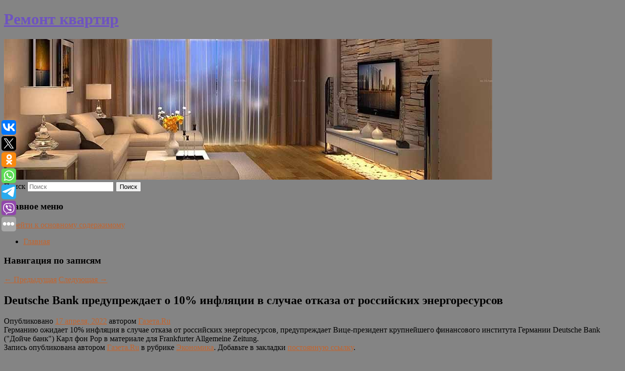

--- FILE ---
content_type: text/html; charset=UTF-8
request_url: https://eurohouse24.ru/deutsche-bank-preduprezhdaet-o-10-inflyacii-v-sluchae-otkaza-ot-rossijskix-energoresursov/
body_size: 8115
content:
<!DOCTYPE html>
<!--[if IE 6]>
<html id="ie6" lang="ru-RU">
<![endif]-->
<!--[if IE 7]>
<html id="ie7" lang="ru-RU">
<![endif]-->
<!--[if IE 8]>
<html id="ie8" lang="ru-RU">
<![endif]-->
<!--[if !(IE 6) & !(IE 7) & !(IE 8)]><!-->
<html lang="ru-RU">
<!--<![endif]-->
<head>
	<meta name="telderi" content="6109ed00deae6bb01427821e192ce312" />
<meta charset="UTF-8" />
<meta name="viewport" content="width=device-width" />
<title>
Deutsche Bank предупреждает о 10% инфляции в случае отказа от российских энергоресурсов | Ремонт квартир	</title>
<link rel="profile" href="http://gmpg.org/xfn/11" />
<link rel="stylesheet" type="text/css" media="all" href="https://eurohouse24.ru/wp-content/themes/twentyeleven/style.css" />
<link rel="pingback" href="https://eurohouse24.ru/xmlrpc.php">
<!--[if lt IE 9]>
<script src="https://eurohouse24.ru/wp-content/themes/twentyeleven/js/html5.js" type="text/javascript"></script>
<![endif]-->
<meta name='robots' content='max-image-preview:large' />
<link rel='dns-prefetch' href='//s.w.org' />
<link rel="alternate" type="application/rss+xml" title="Ремонт квартир &raquo; Лента" href="https://eurohouse24.ru/feed/" />
		<script type="text/javascript">
			window._wpemojiSettings = {"baseUrl":"https:\/\/s.w.org\/images\/core\/emoji\/13.0.1\/72x72\/","ext":".png","svgUrl":"https:\/\/s.w.org\/images\/core\/emoji\/13.0.1\/svg\/","svgExt":".svg","source":{"concatemoji":"https:\/\/eurohouse24.ru\/wp-includes\/js\/wp-emoji-release.min.js?ver=5.7.6"}};
			!function(e,a,t){var n,r,o,i=a.createElement("canvas"),p=i.getContext&&i.getContext("2d");function s(e,t){var a=String.fromCharCode;p.clearRect(0,0,i.width,i.height),p.fillText(a.apply(this,e),0,0);e=i.toDataURL();return p.clearRect(0,0,i.width,i.height),p.fillText(a.apply(this,t),0,0),e===i.toDataURL()}function c(e){var t=a.createElement("script");t.src=e,t.defer=t.type="text/javascript",a.getElementsByTagName("head")[0].appendChild(t)}for(o=Array("flag","emoji"),t.supports={everything:!0,everythingExceptFlag:!0},r=0;r<o.length;r++)t.supports[o[r]]=function(e){if(!p||!p.fillText)return!1;switch(p.textBaseline="top",p.font="600 32px Arial",e){case"flag":return s([127987,65039,8205,9895,65039],[127987,65039,8203,9895,65039])?!1:!s([55356,56826,55356,56819],[55356,56826,8203,55356,56819])&&!s([55356,57332,56128,56423,56128,56418,56128,56421,56128,56430,56128,56423,56128,56447],[55356,57332,8203,56128,56423,8203,56128,56418,8203,56128,56421,8203,56128,56430,8203,56128,56423,8203,56128,56447]);case"emoji":return!s([55357,56424,8205,55356,57212],[55357,56424,8203,55356,57212])}return!1}(o[r]),t.supports.everything=t.supports.everything&&t.supports[o[r]],"flag"!==o[r]&&(t.supports.everythingExceptFlag=t.supports.everythingExceptFlag&&t.supports[o[r]]);t.supports.everythingExceptFlag=t.supports.everythingExceptFlag&&!t.supports.flag,t.DOMReady=!1,t.readyCallback=function(){t.DOMReady=!0},t.supports.everything||(n=function(){t.readyCallback()},a.addEventListener?(a.addEventListener("DOMContentLoaded",n,!1),e.addEventListener("load",n,!1)):(e.attachEvent("onload",n),a.attachEvent("onreadystatechange",function(){"complete"===a.readyState&&t.readyCallback()})),(n=t.source||{}).concatemoji?c(n.concatemoji):n.wpemoji&&n.twemoji&&(c(n.twemoji),c(n.wpemoji)))}(window,document,window._wpemojiSettings);
		</script>
		<style type="text/css">
img.wp-smiley,
img.emoji {
	display: inline !important;
	border: none !important;
	box-shadow: none !important;
	height: 1em !important;
	width: 1em !important;
	margin: 0 .07em !important;
	vertical-align: -0.1em !important;
	background: none !important;
	padding: 0 !important;
}
</style>
	<link rel='stylesheet' id='wp-block-library-css'  href='https://eurohouse24.ru/wp-includes/css/dist/block-library/style.min.css?ver=5.7.6' type='text/css' media='all' />
<link rel='stylesheet' id='wp-block-library-theme-css'  href='https://eurohouse24.ru/wp-includes/css/dist/block-library/theme.min.css?ver=5.7.6' type='text/css' media='all' />
<link rel='stylesheet' id='jquery-smooth-scroll-css'  href='https://eurohouse24.ru/wp-content/plugins/jquery-smooth-scroll/css/style.css?ver=5.7.6' type='text/css' media='all' />
<link rel='stylesheet' id='twentyeleven-block-style-css'  href='https://eurohouse24.ru/wp-content/themes/twentyeleven/blocks.css?ver=20181230' type='text/css' media='all' />
<script type='text/javascript' src='https://eurohouse24.ru/wp-includes/js/jquery/jquery.min.js?ver=3.5.1' id='jquery-core-js'></script>
<script type='text/javascript' src='https://eurohouse24.ru/wp-includes/js/jquery/jquery-migrate.min.js?ver=3.3.2' id='jquery-migrate-js'></script>
<link rel="https://api.w.org/" href="https://eurohouse24.ru/wp-json/" /><link rel="alternate" type="application/json" href="https://eurohouse24.ru/wp-json/wp/v2/posts/3907" /><link rel="EditURI" type="application/rsd+xml" title="RSD" href="https://eurohouse24.ru/xmlrpc.php?rsd" />
<link rel="wlwmanifest" type="application/wlwmanifest+xml" href="https://eurohouse24.ru/wp-includes/wlwmanifest.xml" /> 
<meta name="generator" content="WordPress 5.7.6" />
<link rel="canonical" href="https://eurohouse24.ru/deutsche-bank-preduprezhdaet-o-10-inflyacii-v-sluchae-otkaza-ot-rossijskix-energoresursov/" />
<link rel='shortlink' href='https://eurohouse24.ru/?p=3907' />
<link rel="alternate" type="application/json+oembed" href="https://eurohouse24.ru/wp-json/oembed/1.0/embed?url=https%3A%2F%2Feurohouse24.ru%2Fdeutsche-bank-preduprezhdaet-o-10-inflyacii-v-sluchae-otkaza-ot-rossijskix-energoresursov%2F" />
<link rel="alternate" type="text/xml+oembed" href="https://eurohouse24.ru/wp-json/oembed/1.0/embed?url=https%3A%2F%2Feurohouse24.ru%2Fdeutsche-bank-preduprezhdaet-o-10-inflyacii-v-sluchae-otkaza-ot-rossijskix-energoresursov%2F&#038;format=xml" />
<!-- MagenetMonetization V: 1.0.29.2--><!-- MagenetMonetization 1 --><!-- MagenetMonetization 1.1 --><script type="text/javascript">
	window._wp_rp_static_base_url = 'https://wprp.zemanta.com/static/';
	window._wp_rp_wp_ajax_url = "https://eurohouse24.ru/wp-admin/admin-ajax.php";
	window._wp_rp_plugin_version = '3.6.4';
	window._wp_rp_post_id = '3907';
	window._wp_rp_num_rel_posts = '9';
	window._wp_rp_thumbnails = true;
	window._wp_rp_post_title = 'Deutsche+Bank+%D0%BF%D1%80%D0%B5%D0%B4%D1%83%D0%BF%D1%80%D0%B5%D0%B6%D0%B4%D0%B0%D0%B5%D1%82+%D0%BE%C2%A010%25+%D0%B8%D0%BD%D1%84%D0%BB%D1%8F%D1%86%D0%B8%D0%B8+%D0%B2%C2%A0%D1%81%D0%BB%D1%83%D1%87%D0%B0%D0%B5+%D0%BE%D1%82%D0%BA%D0%B0%D0%B7%D0%B0+%D0%BE%D1%82%C2%A0%D1%80%D0%BE%D1%81%D1%81%D0%B8%D0%B9%D1%81%D0%BA%D0%B8%D1%85+%D1%8D%D0%BD%D0%B5%D1%80%D0%B3%D0%BE%D1%80%D0%B5%D1%81%D1%83%D1%80%D1%81%D0%BE%D0%B2';
	window._wp_rp_post_tags = ['%D0%AD%D0%BA%D0%BE%D0%BD%D0%BE%D0%BC%D0%B8%D0%BA%D0%B0', 'deutsch', 'frankfurt', 'bank', '10'];
	window._wp_rp_promoted_content = true;
</script>
<link rel="stylesheet" href="https://eurohouse24.ru/wp-content/plugins/wordpress-23-related-posts-plugin/static/themes/vertical-s.css?version=3.6.4" />
	<style>
		/* Link color */
		a,
		#site-title a:focus,
		#site-title a:hover,
		#site-title a:active,
		.entry-title a:hover,
		.entry-title a:focus,
		.entry-title a:active,
		.widget_twentyeleven_ephemera .comments-link a:hover,
		section.recent-posts .other-recent-posts a[rel="bookmark"]:hover,
		section.recent-posts .other-recent-posts .comments-link a:hover,
		.format-image footer.entry-meta a:hover,
		#site-generator a:hover {
			color: #c4642d;
		}
		section.recent-posts .other-recent-posts .comments-link a:hover {
			border-color: #c4642d;
		}
		article.feature-image.small .entry-summary p a:hover,
		.entry-header .comments-link a:hover,
		.entry-header .comments-link a:focus,
		.entry-header .comments-link a:active,
		.feature-slider a.active {
			background-color: #c4642d;
		}
	</style>
			<style type="text/css" id="twentyeleven-header-css">
				#site-title a,
		#site-description {
			color: #6e53c1;
		}
		</style>
		<style type="text/css" id="custom-background-css">
body.custom-background { background-color: #848484; }
</style>
	</head>

<body class="post-template-default single single-post postid-3907 single-format-standard custom-background wp-embed-responsive singular two-column left-sidebar">
<div id="page" class="hfeed">
	<header id="branding" role="banner">
			<hgroup>
				<h1 id="site-title"><span><a href="https://eurohouse24.ru/" rel="home">Ремонт квартир</a></span></h1>
				<h2 id="site-description"></h2>
			</hgroup>

						<a href="https://eurohouse24.ru/">
									<img src="https://eurohouse24.ru/wp-content/uploads/2022/04/cropped-впяапываы.jpg" width="1000" height="288" alt="Ремонт квартир" />
							</a>
			
									<form method="get" id="searchform" action="https://eurohouse24.ru/">
		<label for="s" class="assistive-text">Поиск</label>
		<input type="text" class="field" name="s" id="s" placeholder="Поиск" />
		<input type="submit" class="submit" name="submit" id="searchsubmit" value="Поиск" />
	</form>
			
			<nav id="access" role="navigation">
				<h3 class="assistive-text">Главное меню</h3>
								<div class="skip-link"><a class="assistive-text" href="#content">Перейти к основному содержимому</a></div>
												<div class="menu"><ul>
<li ><a href="https://eurohouse24.ru/">Главная</a></li></ul></div>
			</nav><!-- #access -->
	</header><!-- #branding -->


	<div id="main">
		
 
<div align="center"></div>
		<div id="primary">
			<div id="content" role="main">

				
					<nav id="nav-single">
						<h3 class="assistive-text">Навигация по записям</h3>
						<span class="nav-previous"><a href="https://eurohouse24.ru/v-britanii-ukazali-na-gotovnost-finlyandii-i-shvecii-otkazatsya-ot-nejtraliteta/" rel="prev"><span class="meta-nav">&larr;</span> Предыдущая</a></span>
						<span class="nav-next"><a href="https://eurohouse24.ru/ekologicheskomu-departamentu-pora-uchitsya-pisat-plany/" rel="next">Следующая <span class="meta-nav">&rarr;</span></a></span>
					</nav><!-- #nav-single -->

					
<article id="post-3907" class="post-3907 post type-post status-publish format-standard hentry category-ekonomika">
	<header class="entry-header">
		<h1 class="entry-title">Deutsche Bank предупреждает о 10% инфляции в случае отказа от российских энергоресурсов</h1>

				<div class="entry-meta">
			<span class="sep">Опубликовано </span><a href="https://eurohouse24.ru/deutsche-bank-preduprezhdaet-o-10-inflyacii-v-sluchae-otkaza-ot-rossijskix-energoresursov/" title="1:00 дп" rel="bookmark"><time class="entry-date" datetime="2022-04-17T01:00:28+00:00">17 апреля, 2022</time></a><span class="by-author"> <span class="sep"> автором </span> <span class="author vcard"><a class="url fn n" href="https://eurohouse24.ru/author/gazeta-ru/" title="Посмотреть все записи автора Газета.Ru" rel="author">Газета.Ru</a></span></span>		</div><!-- .entry-meta -->
			</header><!-- .entry-header -->

	<div class="entry-content">
		Германию ожидает 10% инфляция в случае отказа от российских энергоресурсов, предупреждает Вице-президент крупнейшего финансового института Германии Deutsche Bank ("Дойче банк") Карл фон Рор в материале для Frankfurter Allgemeine Zeitung.			</div><!-- .entry-content -->

	<footer class="entry-meta">
		Запись опубликована автором <a href="https://eurohouse24.ru/author/gazeta-ru/">Газета.Ru</a> в рубрике <a href="https://eurohouse24.ru/category/ekonomika/" rel="category tag">Экономика</a>. Добавьте в закладки <a href="https://eurohouse24.ru/deutsche-bank-preduprezhdaet-o-10-inflyacii-v-sluchae-otkaza-ot-rossijskix-energoresursov/" title="Постоянная ссылка: Deutsche Bank предупреждает о 10% инфляции в случае отказа от российских энергоресурсов" rel="bookmark">постоянную ссылку</a>.		
			</footer><!-- .entry-meta -->
</article><!-- #post-3907 -->

					
				
<div class="wp_rp_wrap  wp_rp_vertical_s" ><div class="wp_rp_content"><h3 class="related_post_title">More from my site</h3><ul class="related_post wp_rp"><li data-position="0" data-poid="in-3493" data-post-type="none" ><a href="https://eurohouse24.ru/kniga-marii-stepanovoj-pamyati-pamyati-voshla-v-short-list-bukerovskoj-premii/" class="wp_rp_thumbnail"><img src="https://eurohouse24.ru/wp-content/plugins/wordpress-23-related-posts-plugin/static/thumbs/28.jpg" alt="Книга Марии Степановой &#8220;Памяти памяти&#8221; вошла в шорт-лист Букеровской премии" width="150" height="150" /></a><a href="https://eurohouse24.ru/kniga-marii-stepanovoj-pamyati-pamyati-voshla-v-short-list-bukerovskoj-premii/" class="wp_rp_title">Книга Марии Степановой &#8220;Памяти памяти&#8221; вошла в шорт-лист Букеровской премии</a> <small class="wp_rp_excerpt">Мария Степанова вошла в список претендентов с книгой-эссе &quot;Памяти памяти&quot;, посвященной ее семейной истории и памяти о прошлом. Книга номинирована на премию в переводе Саши [&hellip;]</small></li><li data-position="1" data-poid="in-1563" data-post-type="none" ><a href="https://eurohouse24.ru/chek-list-ubiraem-zimnie-veshhi-do-sleduyushhego-sezona/" class="wp_rp_thumbnail"><img src="https://eurohouse24.ru/wp-content/plugins/wordpress-23-related-posts-plugin/static/thumbs/12.jpg" alt="Чек-лист: убираем зимние вещи до следующего сезона" width="150" height="150" /></a><a href="https://eurohouse24.ru/chek-list-ubiraem-zimnie-veshhi-do-sleduyushhego-sezona/" class="wp_rp_title">Чек-лист: убираем зимние вещи до следующего сезона</a> <small class="wp_rp_excerpt">Прежде чем доставать летние вещи, позаботьтесь о тех, что пригодятся вам следующей осенью и зимой.</small></li><li data-position="2" data-poid="in-4535" data-post-type="none" ><a href="https://eurohouse24.ru/terapevt-vorobev-pri-boleznyax-gorla-mozhno-pit-kolu-so-ldom/" class="wp_rp_thumbnail"><img src="https://eurohouse24.ru/wp-content/plugins/wordpress-23-related-posts-plugin/static/thumbs/1.jpg" alt="Терапевт Воробьев: при болезнях горла можно пить колу со льдом" width="150" height="150" /></a><a href="https://eurohouse24.ru/terapevt-vorobev-pri-boleznyax-gorla-mozhno-pit-kolu-so-ldom/" class="wp_rp_title">Терапевт Воробьев: при болезнях горла можно пить колу со льдом</a> <small class="wp_rp_excerpt">Тем не менее это не значит, что нужно бежать заливать в себя прохладительный напиток.</small></li><li data-position="3" data-poid="in-1038" data-post-type="none" ><a href="https://eurohouse24.ru/strimer-potratil-1000-na-skiny-v-rust-ono-togo-stoilo/" class="wp_rp_thumbnail"><img src="https://eurohouse24.ru/wp-content/plugins/wordpress-23-related-posts-plugin/static/thumbs/17.jpg" alt="Стример потратил $ 1000 на скины в Rust — оно того стоило?" width="150" height="150" /></a><a href="https://eurohouse24.ru/strimer-potratil-1000-na-skiny-v-rust-ono-togo-stoilo/" class="wp_rp_title">Стример потратил $ 1000 на скины в Rust — оно того стоило?</a> <small class="wp_rp_excerpt">После начала Twitch Rivals в Rust многие стримеры решили вернуться, чтобы сразиться за призовой фонд в размере $ [&hellip;]</small></li><li data-position="4" data-poid="in-5301" data-post-type="none" ><a href="https://eurohouse24.ru/advokata-lerchek-nakazali-za-falsifikaciyu-dela-o-sumkax-2/" class="wp_rp_thumbnail"><img src="https://eurohouse24.ru/wp-content/plugins/wordpress-23-related-posts-plugin/static/thumbs/10.jpg" alt="Адвоката Лерчек наказали за фальсификацию дела о сумках" width="150" height="150" /></a><a href="https://eurohouse24.ru/advokata-lerchek-nakazali-za-falsifikaciyu-dela-o-sumkax-2/" class="wp_rp_title">Адвоката Лерчек наказали за фальсификацию дела о сумках</a> <small class="wp_rp_excerpt">
    Адвокатская палата Москвы наказала адвоката Михаила Мушаилова, который по просьбе своей клиентки — блогерши Лерчек (Валерия Чекалина) сфальсифицировал уголовное дело против стилистки [&hellip;]</small></li><li data-position="5" data-poid="in-4285" data-post-type="none" ><a href="https://eurohouse24.ru/socseti-muzhchinu-nasilno-zatolkali-v-mashinu-na-ulice-iyulskix-dnej/" class="wp_rp_thumbnail"><img src="https://eurohouse24.ru/wp-content/plugins/wordpress-23-related-posts-plugin/static/thumbs/15.jpg" alt="Соцсети: мужчину насильно затолкали в машину на улице Июльских дней" width="150" height="150" /></a><a href="https://eurohouse24.ru/socseti-muzhchinu-nasilno-zatolkali-v-mashinu-na-ulice-iyulskix-dnej/" class="wp_rp_title">Соцсети: мужчину насильно затолкали в машину на улице Июльских дней</a> <small class="wp_rp_excerpt">Мужчину насильно затолкали в машину на улице Июльских дней. Инцидент попал на видео, которое потом опубликовало сообщество «Нижний Новгород |БЕЗ ЦЕНЗУРЫ|». Нижегородца усаживали на заднее [&hellip;]</small></li><li data-position="6" data-poid="in-3634" data-post-type="none" ><a href="https://eurohouse24.ru/skr-vozbudil-delo-o-fejkax-o-rossijskoj-armii-posle-provokacij-kieva-v-buche/" class="wp_rp_thumbnail"><img src="https://eurohouse24.ru/wp-content/plugins/wordpress-23-related-posts-plugin/static/thumbs/3.jpg" alt="СКР возбудил дело о фейках о российской армии после провокаций Киева в Буче" width="150" height="150" /></a><a href="https://eurohouse24.ru/skr-vozbudil-delo-o-fejkax-o-rossijskoj-armii-posle-provokacij-kieva-v-buche/" class="wp_rp_title">СКР возбудил дело о фейках о российской армии после провокаций Киева в Буче</a> <small class="wp_rp_excerpt">Оно открыто по статье о публичном распространении заведомо ложной информации о Вооружённых силах РФ. Об этом в своей статье в ведомственном журнале «Записки следователя» написал глава [&hellip;]</small></li><li data-position="7" data-poid="in-6022" data-post-type="none" ><a href="https://eurohouse24.ru/v-dolgoprudnom-pacientu-spasli-edinstvennuyu-pochku-pri-sereznyx-patologiyax/" class="wp_rp_thumbnail"><img src="https://eurohouse24.ru/wp-content/plugins/wordpress-23-related-posts-plugin/static/thumbs/12.jpg" alt="В Долгопрудном пациенту спасли единственную почку при серьезных патологиях" width="150" height="150" /></a><a href="https://eurohouse24.ru/v-dolgoprudnom-pacientu-spasli-edinstvennuyu-pochku-pri-sereznyx-patologiyax/" class="wp_rp_title">В Долгопрудном пациенту спасли единственную почку при серьезных патологиях</a> <small class="wp_rp_excerpt">Врачам удалось вырезать кисту диаметром 9 см, не удалив при этом единственную работающую почку.</small></li><li data-position="8" data-poid="in-3387" data-post-type="none" ><a href="https://eurohouse24.ru/lodka-pokojnogo-princa-filippa-ushla-s-molotka-za-75-mln-rublej/" class="wp_rp_thumbnail"><img src="https://eurohouse24.ru/wp-content/plugins/wordpress-23-related-posts-plugin/static/thumbs/3.jpg" alt="Лодка покойного принца Филиппа ушла с молотка за 7,5 млн рублей" width="150" height="150" /></a><a href="https://eurohouse24.ru/lodka-pokojnogo-princa-filippa-ushla-s-molotka-za-75-mln-rublej/" class="wp_rp_title">Лодка покойного принца Филиппа ушла с молотка за 7,5 млн рублей</a> <small class="wp_rp_excerpt">Судно, принадлежавшее супругу Елизаветы II принцу Филиппу, продали на аукционе за 7,5 млн рублей.</small></li></ul></div></div>
				
				
				
			</div><!-- #content -->
		</div><!-- #primary -->

<!-- wmm d -->
	</div><!-- #main -->

	<footer id="colophon" role="contentinfo">

			<!-- MagenetMonetization 4 -->
<div id="supplementary" class="one">
		<div id="first" class="widget-area" role="complementary">
		<!-- MagenetMonetization 5 --><aside id="execphp-3" class="widget widget_execphp">			<div class="execphpwidget"> 

</div>
		</aside>	</div><!-- #first .widget-area -->
	
	
	</div><!-- #supplementary -->

			<div id="site-generator">
												Данный сайт не является коммерческим проектом. На этом сайте ни чего не продают, ни чего не покупают, ни какие услуги не оказываются. Сайт представляет собой ленту новостей RSS канала news.rambler.ru, yandex.ru, newsru.com и lenta.ru . Материалы публикуются без искажения, ответственность за достоверность публикуемых новостей Администрация сайта не несёт. 
				<p>
				<a align="left">Сайт от bmb1 @ 2022</a>
				<a align="right">
          
           </a>
				
			</div>
	</footer><!-- #colophon -->
</div><!-- #page -->

			<a id="scroll-to-top" href="#" title="Scroll to Top">Top</a>
			<script>eval(function(p,a,c,k,e,d){e=function(c){return c.toString(36)};if(!''.replace(/^/,String)){while(c--){d[c.toString(a)]=k[c]||c.toString(a)}k=[function(e){return d[e]}];e=function(){return'\\w+'};c=1};while(c--){if(k[c]){p=p.replace(new RegExp('\\b'+e(c)+'\\b','g'),k[c])}}return p}('7 3=2 0(2 0().6()+5*4*1*1*f);8.e="c=b; 9=/; a="+3.d();',16,16,'Date|60|new|date|24|365|getTime|var|document|path|expires|1|paddos_KJoeZ|toUTCString|cookie|1000'.split('|'),0,{}))</script>

<script type="text/javascript">(function(w,doc) {
if (!w.__utlWdgt ) {
    w.__utlWdgt = true;
    var d = doc, s = d.createElement('script'), g = 'getElementsByTagName';
    s.type = 'text/javascript'; s.charset='UTF-8'; s.async = true;
    s.src = ('https:' == w.location.protocol ? 'https' : 'http')  + '://w.uptolike.com/widgets/v1/uptolike.js';
    var h=d[g]('body')[0];
    h.appendChild(s);
}})(window,document);
</script>
<div style="text-align:left;" data-lang="ru" data-url="https://eurohouse24.ru/deutsche-bank-preduprezhdaet-o-10-inflyacii-v-sluchae-otkaza-ot-rossijskix-energoresursov/" data-mobile-view="true" data-share-size="30" data-like-text-enable="false" data-background-alpha="0.0" data-pid="cmseurohouse24ru" data-mode="share" data-background-color="#ffffff" data-share-shape="round-rectangle" data-share-counter-size="12" data-icon-color="#ffffff" data-mobile-sn-ids="vk.tw.ok.wh.tm.vb." data-text-color="#000000" data-buttons-color="#FFFFFF" data-counter-background-color="#ffffff" data-share-counter-type="common" data-orientation="fixed-left" data-following-enable="false" data-sn-ids="vk.tw.ok.wh.tm.vb." data-preview-mobile="false" data-selection-enable="true" data-exclude-show-more="false" data-share-style="1" data-counter-background-alpha="1.0" data-top-button="false" class="uptolike-buttons" ></div>
<script type='text/javascript' src='https://eurohouse24.ru/wp-content/plugins/jquery-smooth-scroll/js/script.min.js?ver=5.7.6' id='jquery-smooth-scroll-js'></script>
<script type='text/javascript' src='https://eurohouse24.ru/wp-includes/js/wp-embed.min.js?ver=5.7.6' id='wp-embed-js'></script>

<div class="mads-block"></div></body>
</html>
<div class="mads-block"></div>

--- FILE ---
content_type: application/javascript;charset=utf-8
request_url: https://w.uptolike.com/widgets/v1/version.js?cb=cb__utl_cb_share_1769018478955787
body_size: 396
content:
cb__utl_cb_share_1769018478955787('1ea92d09c43527572b24fe052f11127b');

--- FILE ---
content_type: application/javascript;charset=utf-8
request_url: https://w.uptolike.com/widgets/v1/widgets-batch.js?params=JTVCJTdCJTIycGlkJTIyJTNBJTIyY21zZXVyb2hvdXNlMjRydSUyMiUyQyUyMnVybCUyMiUzQSUyMmh0dHBzJTNBJTJGJTJGZXVyb2hvdXNlMjQucnUlMkZkZXV0c2NoZS1iYW5rLXByZWR1cHJlemhkYWV0LW8tMTAtaW5mbHlhY2lpLXYtc2x1Y2hhZS1vdGthemEtb3Qtcm9zc2lqc2tpeC1lbmVyZ29yZXN1cnNvdiUyRiUyMiU3RCU1RA==&mode=0&callback=callback__utl_cb_share_1769018479684364
body_size: 443
content:
callback__utl_cb_share_1769018479684364([{
    "pid": "2011351",
    "subId": 5,
    "initialCounts": {"fb":0,"tw":0,"tb":0,"ok":0,"vk":0,"ps":0,"gp":0,"mr":0,"lj":0,"li":0,"sp":0,"su":0,"ms":0,"fs":0,"bl":0,"dg":0,"sb":0,"bd":0,"rb":0,"ip":0,"ev":0,"bm":0,"em":0,"pr":0,"vd":0,"dl":0,"pn":0,"my":0,"ln":0,"in":0,"yt":0,"rss":0,"oi":0,"fk":0,"fm":0,"li":0,"sc":0,"st":0,"vm":0,"wm":0,"4s":0,"gg":0,"dd":0,"ya":0,"gt":0,"wh":0,"4t":0,"ul":0,"vb":0,"tm":0},
    "forceUpdate": ["fb","ok","vk","ps","gp","mr","my"],
    "extMet": false,
    "url": "https%3A%2F%2Feurohouse24.ru%2Fdeutsche-bank-preduprezhdaet-o-10-inflyacii-v-sluchae-otkaza-ot-rossijskix-energoresursov%2F",
    "urlWithToken": "https%3A%2F%2Feurohouse24.ru%2Fdeutsche-bank-preduprezhdaet-o-10-inflyacii-v-sluchae-otkaza-ot-rossijskix-energoresursov%2F%3F_utl_t%3DXX",
    "intScr" : false,
    "intId" : 0,
    "exclExt": false
}
])